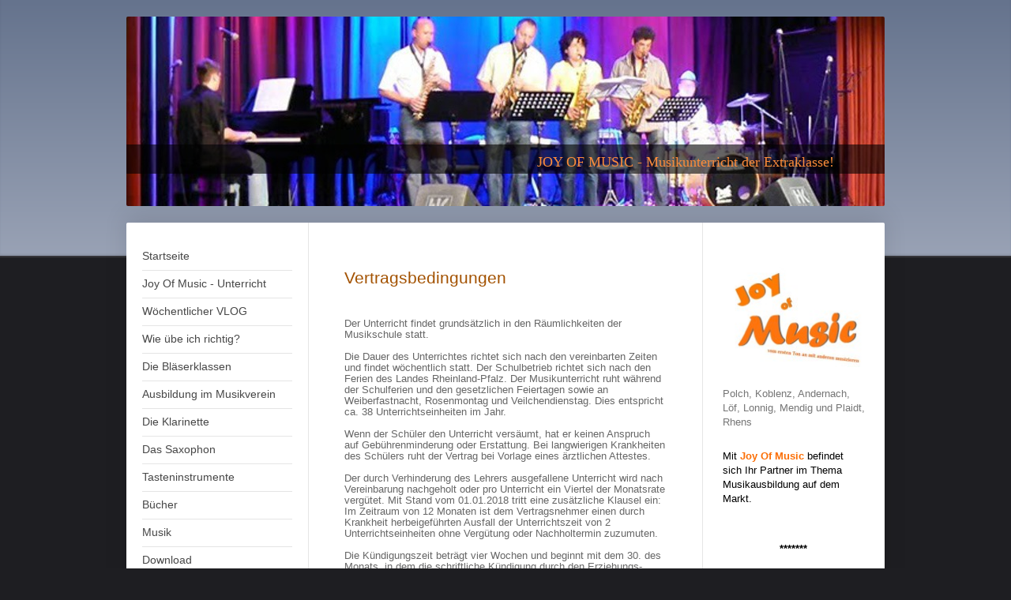

--- FILE ---
content_type: text/html; charset=UTF-8
request_url: http://www.52nd-street.de/agb/
body_size: 8723
content:
<!DOCTYPE html>
<html lang="de"  ><head prefix="og: http://ogp.me/ns# fb: http://ogp.me/ns/fb# business: http://ogp.me/ns/business#">
    <meta http-equiv="Content-Type" content="text/html; charset=utf-8"/>
    <meta name="generator" content="IONOS MyWebsite"/>
        
    <link rel="dns-prefetch" href="//cdn.website-start.de/"/>
    <link rel="dns-prefetch" href="//105.mod.mywebsite-editor.com"/>
    <link rel="dns-prefetch" href="https://105.sb.mywebsite-editor.com/"/>
    <link rel="shortcut icon" href="//cdn.website-start.de/favicon.ico"/>
        <title>Joy of Music die Musikschule der Extraklasse - AGB</title>
    <style type="text/css">@media screen and (max-device-width: 1024px) {.diyw a.switchViewWeb {display: inline !important;}}</style>
    <style type="text/css">@media screen and (min-device-width: 1024px) {
            .mediumScreenDisabled { display:block }
            .smallScreenDisabled { display:block }
        }
        @media screen and (max-device-width: 1024px) { .mediumScreenDisabled { display:none } }
        @media screen and (max-device-width: 568px) { .smallScreenDisabled { display:none } }
                @media screen and (min-width: 1024px) {
            .mobilepreview .mediumScreenDisabled { display:block }
            .mobilepreview .smallScreenDisabled { display:block }
        }
        @media screen and (max-width: 1024px) { .mobilepreview .mediumScreenDisabled { display:none } }
        @media screen and (max-width: 568px) { .mobilepreview .smallScreenDisabled { display:none } }</style>
    <meta name="viewport" content="width=device-width, initial-scale=1, maximum-scale=1, minimal-ui"/>

<meta name="format-detection" content="telephone=no"/>
        <meta name="keywords" content="Musikunterricht in Polch, Musikschule Koblenz, Musikschule, Saxophonunterricht Polch,  Musikunterricht Mayen Koblenz, Trompeten Unterricht, Posaunen Unterricht, Gitarren Unterricht, Querflöten Unterricht"/>
            <meta name="description" content="Mit Joy Of Music befindet sich Ihr Partner im Thema Musikunterricht auf dem Markt. „Spaß an Musik“ steht bei uns an erster Stelle. Ob in der Gruppe oder im klassischen Einzelunterricht, das Ziel ist, eine qualitativ hochwertige Ausbildung am Instrument und die Möglichkeit von Anfang an mit anderen zu musizieren."/>
            <meta name="robots" content="index,follow"/>
        <link href="//cdn.website-start.de/templates/2040/style.css?1763478093678" rel="stylesheet" type="text/css"/>
    <link href="http://www.52nd-street.de/s/style/theming.css?1707391103" rel="stylesheet" type="text/css"/>
    <link href="//cdn.website-start.de/app/cdn/min/group/web.css?1763478093678" rel="stylesheet" type="text/css"/>
<link href="//cdn.website-start.de/app/cdn/min/moduleserver/css/de_DE/common,shoppingbasket?1763478093678" rel="stylesheet" type="text/css"/>
    <link href="//cdn.website-start.de/app/cdn/min/group/mobilenavigation.css?1763478093678" rel="stylesheet" type="text/css"/>
    <link href="https://105.sb.mywebsite-editor.com/app/logstate2-css.php?site=749435527&amp;t=1768900399" rel="stylesheet" type="text/css"/>

<script type="text/javascript">
    /* <![CDATA[ */
var stagingMode = '';
    /* ]]> */
</script>
<script src="https://105.sb.mywebsite-editor.com/app/logstate-js.php?site=749435527&amp;t=1768900399"></script>

    <link href="//cdn.website-start.de/templates/2040/print.css?1763478093678" rel="stylesheet" media="print" type="text/css"/>
    <script type="text/javascript">
    /* <![CDATA[ */
    var systemurl = 'https://105.sb.mywebsite-editor.com/';
    var webPath = '/';
    var proxyName = '';
    var webServerName = 'www.52nd-street.de';
    var sslServerUrl = 'https://ssl.kundenserver.de/www.52nd-street.de';
    var nonSslServerUrl = 'http://www.52nd-street.de';
    var webserverProtocol = 'http://';
    var nghScriptsUrlPrefix = '//105.mod.mywebsite-editor.com';
    var sessionNamespace = 'DIY_SB';
    var jimdoData = {
        cdnUrl:  '//cdn.website-start.de/',
        messages: {
            lightBox: {
    image : 'Bild',
    of: 'von'
}

        },
        isTrial: 0,
        pageId: 923465201    };
    var script_basisID = "749435527";

    diy = window.diy || {};
    diy.web = diy.web || {};

        diy.web.jsBaseUrl = "//cdn.website-start.de/s/build/";

    diy.context = diy.context || {};
    diy.context.type = diy.context.type || 'web';
    /* ]]> */
</script>

<script type="text/javascript" src="//cdn.website-start.de/app/cdn/min/group/web.js?1763478093678" crossorigin="anonymous"></script><script type="text/javascript" src="//cdn.website-start.de/s/build/web.bundle.js?1763478093678" crossorigin="anonymous"></script><script type="text/javascript" src="//cdn.website-start.de/app/cdn/min/group/mobilenavigation.js?1763478093678" crossorigin="anonymous"></script><script src="//cdn.website-start.de/app/cdn/min/moduleserver/js/de_DE/common,shoppingbasket?1763478093678"></script>
<script type="text/javascript" src="https://cdn.website-start.de/proxy/apps/static/resource/dependencies/"></script><script type="text/javascript">
                    if (typeof require !== 'undefined') {
                        require.config({
                            waitSeconds : 10,
                            baseUrl : 'https://cdn.website-start.de/proxy/apps/static/js/'
                        });
                    }
                </script><script type="text/javascript">if (window.jQuery) {window.jQuery_1and1 = window.jQuery;}</script>
<meta name="description" content="" joy="" of="" music="" polch="" befindet="" sich="" ihr="" partner="" thema="" musikunterricht="" auf="" dem="" markt.="" musik="" steht="" bei="" uns="" erster="" stelle.="" ob="" in="" der="" gruppe="" oder="" im="" klassischen="" das="" ziel="" eine="" qualitativ="" hochwertige="" ausbildung="" am="" instrument="" und="" die="" von="" anfang="" an="" mit="" anderen="" zu=""/>
<meta name="keywords" content="Musikunterricht,Saxophon, Musikschule, Musikunterricht, Musiklehrer, Joy of music, Saxophonunterricht, Musikausbildung, Musikinstrumentenverleih/&gt;"/>
<script type="text/javascript">if (window.jQuery_1and1) {window.jQuery = window.jQuery_1and1;}</script>
<script type="text/javascript" src="//cdn.website-start.de/app/cdn/min/group/pfcsupport.js?1763478093678" crossorigin="anonymous"></script>    <meta property="og:type" content="business.business"/>
    <meta property="og:url" content="http://www.52nd-street.de/agb/"/>
    <meta property="og:title" content="Joy of Music die Musikschule der Extraklasse - AGB"/>
            <meta property="og:description" content="Mit Joy Of Music befindet sich Ihr Partner im Thema Musikunterricht auf dem Markt. „Spaß an Musik“ steht bei uns an erster Stelle. Ob in der Gruppe oder im klassischen Einzelunterricht, das Ziel ist, eine qualitativ hochwertige Ausbildung am Instrument und die Möglichkeit von Anfang an mit anderen zu musizieren."/>
                <meta property="og:image" content="http://www.52nd-street.de/s/img/emotionheader.jpg"/>
        <meta property="business:contact_data:country_name" content="Deutschland"/>
    <meta property="business:contact_data:street_address" content="Veilchenstrasse  4a"/>
    <meta property="business:contact_data:locality" content="Polch"/>
    
    <meta property="business:contact_data:email" content="thorstenkrause@online.de"/>
    <meta property="business:contact_data:postal_code" content="56751"/>
    <meta property="business:contact_data:phone_number" content="+49 2654 4060190"/>
    
    
</head>


<body class="body   cc-pagemode-default diyfeSidebarRight diy-market-de_DE" data-pageid="923465201" id="page-923465201">
    
    <div class="diyw">
        <div class="diyweb diywebSingleNav">
	<div class="diywebContainer">
		<div class="diyfeMobileNav">
		
<nav id="diyfeMobileNav" class="diyfeCA diyfeCA1" role="navigation">
    <a title="Navigation aufklappen/zuklappen">Navigation aufklappen/zuklappen</a>
    <ul class="mainNav1"><li class=" hasSubNavigation"><a data-page-id="920066163" href="http://www.52nd-street.de/" class=" level_1"><span>Startseite</span></a></li><li class=" hasSubNavigation"><a data-page-id="920066178" href="http://www.52nd-street.de/joy-of-music-unterricht/" class=" level_1"><span>Joy Of Music - Unterricht</span></a></li><li class=" hasSubNavigation"><a data-page-id="924129016" href="http://www.52nd-street.de/wöchentlicher-vlog/" class=" level_1"><span>Wöchentlicher VLOG</span></a></li><li class=" hasSubNavigation"><a data-page-id="924127581" href="http://www.52nd-street.de/wie-übe-ich-richtig/" class=" level_1"><span>Wie übe ich richtig?</span></a></li><li class=" hasSubNavigation"><a data-page-id="924129547" href="http://www.52nd-street.de/die-bläserklassen/" class=" level_1"><span>Die Bläserklassen</span></a></li><li class=" hasSubNavigation"><a data-page-id="920066188" href="http://www.52nd-street.de/ausbildung-im-musikverein/" class=" level_1"><span>Ausbildung im Musikverein</span></a></li><li class=" hasSubNavigation"><a data-page-id="923595324" href="http://www.52nd-street.de/die-klarinette/" class=" level_1"><span>Die Klarinette</span></a><span class="diyfeDropDownSubOpener">&nbsp;</span><div class="diyfeDropDownSubList diyfeCA diyfeCA1"><ul class="mainNav2"><li class=" hasSubNavigation"><a data-page-id="924128188" href="http://www.52nd-street.de/die-klarinette/tonleitern/" class=" level_2"><span>Tonleitern</span></a></li></ul></div></li><li class=" hasSubNavigation"><a data-page-id="923364034" href="http://www.52nd-street.de/das-saxophon/" class=" level_1"><span>Das Saxophon</span></a><span class="diyfeDropDownSubOpener">&nbsp;</span><div class="diyfeDropDownSubList diyfeCA diyfeCA1"><ul class="mainNav2"><li class=" hasSubNavigation"><a data-page-id="924128190" href="http://www.52nd-street.de/das-saxophon/tonleitern/" class=" level_2"><span>Tonleitern</span></a></li></ul></div></li><li class=" hasSubNavigation"><a data-page-id="924128226" href="http://www.52nd-street.de/tasteninstrumente/" class=" level_1"><span>Tasteninstrumente</span></a></li><li class=" hasSubNavigation"><a data-page-id="924127422" href="http://www.52nd-street.de/bücher/" class=" level_1"><span>Bücher</span></a></li><li class=" hasSubNavigation"><a data-page-id="924127423" href="http://www.52nd-street.de/musik/" class=" level_1"><span>Musik</span></a></li><li class=" hasSubNavigation"><a data-page-id="923595323" href="http://www.52nd-street.de/download/" class=" level_1"><span>Download</span></a><span class="diyfeDropDownSubOpener">&nbsp;</span><div class="diyfeDropDownSubList diyfeCA diyfeCA1"><ul class="mainNav2"><li class=" hasSubNavigation"><a data-page-id="924127420" href="http://www.52nd-street.de/download/blues-basics/" class=" level_2"><span>Blues Basics</span></a></li><li class=" hasSubNavigation"><a data-page-id="924127584" href="http://www.52nd-street.de/download/mitgliederbereich/" class=" level_2"><span>Mitgliederbereich</span></a><span class="diyfeDropDownSubOpener">&nbsp;</span><div class="diyfeDropDownSubList diyfeCA diyfeCA1"><ul class="mainNav3"><li class=" hasSubNavigation"><a data-page-id="924127421" href="http://www.52nd-street.de/download/mitgliederbereich/tonleiter-üben/" class=" level_3"><span>Tonleiter Üben</span></a></li><li class=" hasSubNavigation"><a data-page-id="924127719" href="http://www.52nd-street.de/download/mitgliederbereich/tonleitern-teil-2/" class=" level_3"><span>Tonleitern Teil 2</span></a></li></ul></div></li><li class=" hasSubNavigation"><a data-page-id="924129241" href="http://www.52nd-street.de/download/die-pentatonik/" class=" level_2"><span>Die Pentatonik</span></a></li></ul></div></li><li class=" hasSubNavigation"><a data-page-id="923548317" href="http://www.52nd-street.de/galerie-1/" class=" level_1"><span>Galerie</span></a></li><li class=" hasSubNavigation"><a data-page-id="920066182" href="http://www.52nd-street.de/kontakt/" class=" level_1"><span>Kontakt</span></a></li><li class=" hasSubNavigation"><a data-page-id="920452301" href="http://www.52nd-street.de/preise/" class=" level_1"><span>Preise</span></a></li><li class="current hasSubNavigation"><a data-page-id="923465201" href="http://www.52nd-street.de/agb/" class="current level_1"><span>AGB</span></a></li><li class=" hasSubNavigation"><a data-page-id="923884781" href="http://www.52nd-street.de/impressum/" class=" level_1"><span>Impressum</span></a></li></ul></nav>
	</div>
		<div class="diywebEmotionHeader diyfeCA diyfeCA2">
			<div class="diywebLiveArea">
				
<style type="text/css" media="all">
.diyw div#emotion-header {
        max-width: 960px;
        max-height: 240px;
                background: #EEEEEE;
    }

.diyw div#emotion-header-title-bg {
    left: 0%;
    top: 66%;
    width: 100%;
    height: 15.44%;

    background-color: #000000;
    opacity: 0.60;
    filter: alpha(opacity = 60.03);
    }
.diyw img#emotion-header-logo {
    left: 1.00%;
    top: 0.00%;
    background: transparent;
                border: 1px solid #CCCCCC;
        padding: 0px;
                display: none;
    }

.diyw div#emotion-header strong#emotion-header-title {
    left: 43%;
    top: 68%;
    color: #fb8c3b;
        font: normal normal 18px/120% Georgia, serif;
}

.diyw div#emotion-no-bg-container{
    max-height: 240px;
}

.diyw div#emotion-no-bg-container .emotion-no-bg-height {
    margin-top: 25.00%;
}
</style>
<div id="emotion-header" data-action="loadView" data-params="active" data-imagescount="1">
            <img src="http://www.52nd-street.de/s/img/emotionheader.jpg?1427645149.960px.240px" id="emotion-header-img" alt=""/>
            
        <div id="ehSlideshowPlaceholder">
            <div id="ehSlideShow">
                <div class="slide-container">
                                        <div style="background-color: #EEEEEE">
                            <img src="http://www.52nd-street.de/s/img/emotionheader.jpg?1427645149.960px.240px" alt=""/>
                        </div>
                                    </div>
            </div>
        </div>


        <script type="text/javascript">
        //<![CDATA[
                diy.module.emotionHeader.slideShow.init({ slides: [{"url":"http:\/\/www.52nd-street.de\/s\/img\/emotionheader.jpg?1427645149.960px.240px","image_alt":"","bgColor":"#EEEEEE"}] });
        //]]>
        </script>

    
            
        
            
                  	<div id="emotion-header-title-bg"></div>
    
            <strong id="emotion-header-title" style="text-align: left">JOY OF MUSIC - Musikunterricht der Extraklasse!</strong>
                    <div class="notranslate">
                <svg xmlns="http://www.w3.org/2000/svg" version="1.1" id="emotion-header-title-svg" viewBox="0 0 960 240" preserveAspectRatio="xMinYMin meet"><text style="font-family:Georgia, serif;font-size:18px;font-style:normal;font-weight:normal;fill:#fb8c3b;line-height:1.2em;"><tspan x="0" style="text-anchor: start" dy="0.95em">JOY OF MUSIC - Musikunterricht der Extraklasse!</tspan></text></svg>
            </div>
            
    
    <script type="text/javascript">
    //<![CDATA[
    (function ($) {
        function enableSvgTitle() {
                        var titleSvg = $('svg#emotion-header-title-svg'),
                titleHtml = $('#emotion-header-title'),
                emoWidthAbs = 960,
                emoHeightAbs = 240,
                offsetParent,
                titlePosition,
                svgBoxWidth,
                svgBoxHeight;

                        if (titleSvg.length && titleHtml.length) {
                offsetParent = titleHtml.offsetParent();
                titlePosition = titleHtml.position();
                svgBoxWidth = titleHtml.width();
                svgBoxHeight = titleHtml.height();

                                titleSvg.get(0).setAttribute('viewBox', '0 0 ' + svgBoxWidth + ' ' + svgBoxHeight);
                titleSvg.css({
                   left: Math.roundTo(100 * titlePosition.left / offsetParent.width(), 3) + '%',
                   top: Math.roundTo(100 * titlePosition.top / offsetParent.height(), 3) + '%',
                   width: Math.roundTo(100 * svgBoxWidth / emoWidthAbs, 3) + '%',
                   height: Math.roundTo(100 * svgBoxHeight / emoHeightAbs, 3) + '%'
                });

                titleHtml.css('visibility','hidden');
                titleSvg.css('visibility','visible');
            }
        }

        
            var posFunc = function($, overrideSize) {
                var elems = [], containerWidth, containerHeight;
                                    elems.push({
                        selector: '#emotion-header-title',
                        overrideSize: true,
                        horPos: 89,
                        vertPos: 79                    });
                    lastTitleWidth = $('#emotion-header-title').width();
                                                elems.push({
                    selector: '#emotion-header-title-bg',
                    horPos: 0,
                    vertPos: 80                });
                                
                containerWidth = parseInt('960');
                containerHeight = parseInt('240');

                for (var i = 0; i < elems.length; ++i) {
                    var el = elems[i],
                        $el = $(el.selector),
                        pos = {
                            left: el.horPos,
                            top: el.vertPos
                        };
                    if (!$el.length) continue;
                    var anchorPos = $el.anchorPosition();
                    anchorPos.$container = $('#emotion-header');

                    if (overrideSize === true || el.overrideSize === true) {
                        anchorPos.setContainerSize(containerWidth, containerHeight);
                    } else {
                        anchorPos.setContainerSize(null, null);
                    }

                    var pxPos = anchorPos.fromAnchorPosition(pos),
                        pcPos = anchorPos.toPercentPosition(pxPos);

                    var elPos = {};
                    if (!isNaN(parseFloat(pcPos.top)) && isFinite(pcPos.top)) {
                        elPos.top = pcPos.top + '%';
                    }
                    if (!isNaN(parseFloat(pcPos.left)) && isFinite(pcPos.left)) {
                        elPos.left = pcPos.left + '%';
                    }
                    $el.css(elPos);
                }

                // switch to svg title
                enableSvgTitle();
            };

                        var $emotionImg = jQuery('#emotion-header-img');
            if ($emotionImg.length > 0) {
                // first position the element based on stored size
                posFunc(jQuery, true);

                // trigger reposition using the real size when the element is loaded
                var ehLoadEvTriggered = false;
                $emotionImg.one('load', function(){
                    posFunc(jQuery);
                    ehLoadEvTriggered = true;
                                        diy.module.emotionHeader.slideShow.start();
                                    }).each(function() {
                                        if(this.complete || typeof this.complete === 'undefined') {
                        jQuery(this).load();
                    }
                });

                                noLoadTriggeredTimeoutId = setTimeout(function() {
                    if (!ehLoadEvTriggered) {
                        posFunc(jQuery);
                    }
                    window.clearTimeout(noLoadTriggeredTimeoutId)
                }, 5000);//after 5 seconds
            } else {
                jQuery(function(){
                    posFunc(jQuery);
                });
            }

                        if (jQuery.isBrowser && jQuery.isBrowser.ie8) {
                var longTitleRepositionCalls = 0;
                longTitleRepositionInterval = setInterval(function() {
                    if (lastTitleWidth > 0 && lastTitleWidth != jQuery('#emotion-header-title').width()) {
                        posFunc(jQuery);
                    }
                    longTitleRepositionCalls++;
                    // try this for 5 seconds
                    if (longTitleRepositionCalls === 5) {
                        window.clearInterval(longTitleRepositionInterval);
                    }
                }, 1000);//each 1 second
            }

            }(jQuery));
    //]]>
    </script>

    </div>

			</div>
		</div>
		<div class="diywebContent">
			<div class="diywebLiveArea diyfeCA diyfeCA1">
				<div class="diywebNav diywebNav123">
					<div class="diywebGutter">
						<div class="webnavigation"><ul id="mainNav1" class="mainNav1"><li class="navTopItemGroup_1"><a data-page-id="920066163" href="http://www.52nd-street.de/" class="level_1"><span>Startseite</span></a></li><li class="navTopItemGroup_2"><a data-page-id="920066178" href="http://www.52nd-street.de/joy-of-music-unterricht/" class="level_1"><span>Joy Of Music - Unterricht</span></a></li><li class="navTopItemGroup_3"><a data-page-id="924129016" href="http://www.52nd-street.de/wöchentlicher-vlog/" class="level_1"><span>Wöchentlicher VLOG</span></a></li><li class="navTopItemGroup_4"><a data-page-id="924127581" href="http://www.52nd-street.de/wie-übe-ich-richtig/" class="level_1"><span>Wie übe ich richtig?</span></a></li><li class="navTopItemGroup_5"><a data-page-id="924129547" href="http://www.52nd-street.de/die-bläserklassen/" class="level_1"><span>Die Bläserklassen</span></a></li><li class="navTopItemGroup_6"><a data-page-id="920066188" href="http://www.52nd-street.de/ausbildung-im-musikverein/" class="level_1"><span>Ausbildung im Musikverein</span></a></li><li class="navTopItemGroup_7"><a data-page-id="923595324" href="http://www.52nd-street.de/die-klarinette/" class="level_1"><span>Die Klarinette</span></a></li><li class="navTopItemGroup_8"><a data-page-id="923364034" href="http://www.52nd-street.de/das-saxophon/" class="level_1"><span>Das Saxophon</span></a></li><li class="navTopItemGroup_9"><a data-page-id="924128226" href="http://www.52nd-street.de/tasteninstrumente/" class="level_1"><span>Tasteninstrumente</span></a></li><li class="navTopItemGroup_10"><a data-page-id="924127422" href="http://www.52nd-street.de/bücher/" class="level_1"><span>Bücher</span></a></li><li class="navTopItemGroup_11"><a data-page-id="924127423" href="http://www.52nd-street.de/musik/" class="level_1"><span>Musik</span></a></li><li class="navTopItemGroup_12"><a data-page-id="923595323" href="http://www.52nd-street.de/download/" class="level_1"><span>Download</span></a></li><li class="navTopItemGroup_13"><a data-page-id="923548317" href="http://www.52nd-street.de/galerie-1/" class="level_1"><span>Galerie</span></a></li><li class="navTopItemGroup_14"><a data-page-id="920066182" href="http://www.52nd-street.de/kontakt/" class="level_1"><span>Kontakt</span></a></li><li class="navTopItemGroup_15"><a data-page-id="920452301" href="http://www.52nd-street.de/preise/" class="level_1"><span>Preise</span></a></li><li class="navTopItemGroup_16"><a data-page-id="923465201" href="http://www.52nd-street.de/agb/" class="current level_1"><span>AGB</span></a></li><li class="navTopItemGroup_17"><a data-page-id="923884781" href="http://www.52nd-street.de/impressum/" class="level_1"><span>Impressum</span></a></li></ul></div>
					</div>
				</div>
				<div class="diywebMain">
					<div class="diywebGutter">
						
        <div id="content_area">
        	<div id="content_start"></div>
        	
        
        <div id="matrix_1025306640" class="sortable-matrix" data-matrixId="1025306640"><div class="n module-type-text diyfeLiveArea "> <p> </p>
<p><span style="font-size: 16pt; color: #a35201;">Vertragsbedingungen</span></p>
<p> </p>
<p> </p>
<p style="line-height: 10.65pt;"><span style="font-size: 10.0pt; font-family: Arial; color: #666666;">Der Unterricht findet grundsätzlich in den Räumlichkeiten der Musikschule statt.<br/>
<br/>
Die Dauer des Unterrichtes richtet sich nach den vereinbarten Zeiten und findet wöchentlich statt. Der Schulbetrieb richtet sich nach den Ferien des Landes Rheinland-Pfalz. Der Musikunterricht ruht
während der Schulferien und den gesetzlichen Feiertagen sowie an Weiberfastnacht, Rosenmontag und Veilchendienstag. Dies entspricht ca. 38 Unterrichtseinheiten im Jahr.<br/>
<br/>
Wenn der Schüler den Unterricht versäumt, hat er keinen Anspruch auf Gebührenminderung oder Erstattung. Bei langwierigen Krankheiten des Schülers ruht der Vertrag bei Vorlage eines ärztlichen
Attestes.<br/>
<br/>
Der durch Verhinderung des Lehrers ausgefallene Unterricht wird nach Vereinbarung nachgeholt oder pro Unterricht ein Viertel der Monatsrate vergütet. Mit Stand vom 01.01.2018 tritt eine zusätzliche
Klausel ein: Im Zeitraum von 12 Monaten ist dem Vertragsnehmer einen durch Krankheit herbeigeführten Ausfall der Unterrichtszeit von 2 Unterrichtseinheiten ohne Vergütung oder Nachholtermin
zuzumuten. <br/>
<br/>
Die Kündigungszeit beträgt vier Wochen und beginnt mit dem 30. des Monats, in dem die schriftliche Kündigung durch den Erziehungs-berechtigten der Musikschule bekanntgegeben wurde. Die letzte
Monatsrate wird dann im Folgemonat eingezogen, der Vertrag erlischt damit.<br/>
<br/>
Der Vertrag wird auf unbestimmte Zeit abgeschlossen.<br/>
<br/>
Die Höhe der Unterrichtsgebühren richtet sich nach der aktuellen Preisliste. Das Jahresentgelt wird in zwölf monatlichen Teilbeträgen durch Lastschriftverfahren eingezogen.</span></p>
<p style="line-height: 10.65pt;"> </p>
<p style="line-height: 10.65pt;"><span style="font-size: 10.0pt; font-family: Arial; color: #666666;">Sonstige Vereinbarungen bedürfen der Schriftform. Auch Abweichungen von diesem
Schriftformerfordernis bedürfen der Schriftform.﻿﻿</span></p> </div></div>
        
        
        </div>
					</div>
				</div>
				<div class="diywebSecondary diyfeCA diyfeCA3">
					<div class="diywebSidebar">
						<div class="diywebGutter">
							<div id="matrix_1024264183" class="sortable-matrix" data-matrixId="1024264183"><div class="n module-type-textWithImage diyfeLiveArea "> 
<div class="clearover imageFitWidth" id="textWithImage-5786092862">
<div class="align-container imgleft" style="max-width: 100%; width: 182px;">
    <a class="imagewrapper" href="http://www.52nd-street.de/joy-of-music-unterricht/">
        <img src="http://www.52nd-street.de/s/cc_images/cache_2421897898.jpg?t=1525078891" id="image_5786092862" alt="" style="width:100%"/>
    </a>


</div> 
<div class="textwrapper">
<p> </p>
<p style="background-color: #ffffff;">Polch, Koblenz, Andernach, Löf, Lonnig, Mendig und Plaidt, Rhens</p>
<p style="background-color: #ffffff;"> </p>
<p style="background-color: #ffffff;"><span style="color: #000000;">Mit</span> <span style="color: #fb6e05;"><strong>Joy Of Music</strong></span>﻿ <span style="color: #000000;">befindet
sich Ihr Partner im Thema Musikausbildung auf dem Markt.﻿</span></p>
<p style="background-color: #ffffff; text-align: center;"><span style="text-align: left;"> </span></p>
<p style="background-color: #ffffff; text-align: center;"> </p>
<p style="background-color: #ffffff; text-align: center;"><strong><span style="color: #000000;">*******</span></strong></p>
<p style="background-color: #ffffff; text-align: center;"> </p>
<p style="background-color: #ffffff; text-align: center;"><strong><span style="color: #000000;">Unterrichtsangebot:﻿</span></strong></p>
<p style="background-color: #ffffff; text-align: center;"> </p>
<p style="background-color: #ffffff; text-align: center;"><strong><span style="color: #000000;">Saxophon &amp; Klarinette﻿</span></strong></p>
<p style="background-color: #ffffff; text-align: center;"><strong><span style="color: #000000;">Querflöte</span></strong></p>
<p style="background-color: #ffffff; text-align: center;"> </p>
<p style="background-color: #ffffff; text-align: center;"><strong><span style="color: #000000;">*******</span></strong>﻿</p>
<p style="padding-left: 30px; text-align: center;"> </p>
<p style="padding-left: 30px; text-align: center;"> </p>
<p style="text-align: center;"><span style="color: #ff6600;"><strong>Ihr Spezialist für Holzbläser in der Vordereifel!</strong></span></p>
<p style="text-align: center;"> </p>
<p style="text-align: center;"><strong style="color: #ff6600;">TOP-Ausbildung an Klarinette und Saxophon!</strong></p>
<p style="text-align: center;"> </p>
<p style="text-align: center;"><span style="color: #ff6600;"><strong>Vorbereitungskurse und Hilfen für Vereine und deren Prüfungen</strong></span></p>
<p style="text-align: center;"> </p>
<p style="text-align: center;"><span style="color: #ff6600;"><strong>Improvisationstraining im Bereich Jazz, Rock &amp; Pop</strong></span><strong style="color: #ff6600;">﻿</strong></p>
<p style="background-color: #ffffff;"> </p>
<p style="padding-left: 30px; text-align: center;"> </p>
</div>
</div> 
<script type="text/javascript">
    //<![CDATA[
    jQuery(document).ready(function($){
        var $target = $('#textWithImage-5786092862');

        if ($.fn.swipebox && Modernizr.touch) {
            $target
                .find('a[rel*="lightbox"]')
                .addClass('swipebox')
                .swipebox();
        } else {
            $target.tinyLightbox({
                item: 'a[rel*="lightbox"]',
                cycle: false,
                hideNavigation: true
            });
        }
    });
    //]]>
</script>
 </div><div class="n module-type-hr diyfeLiveArea "> <div style="padding: 0px 0px">
    <div class="hr"></div>
</div>
 </div><div class="n module-type-header diyfeLiveArea "> <h1><span class="diyfeDecoration">Kurz Notiert:</span></h1> </div><div class="n module-type-hr diyfeLiveArea "> <div style="padding: 0px 0px">
    <div class="hr"></div>
</div>
 </div><div class="n module-type-header diyfeLiveArea "> <h1><span class="diyfeDecoration">CD Tipp</span></h1> </div><div class="n module-type-imageSubtitle diyfeLiveArea "> <div class="clearover imageSubtitle" id="imageSubtitle-5784410557">
    <div class="align-container align-left" style="max-width: 175px">
        <a class="imagewrapper" href="http://www.jpc.de/jpcng/jazz/detail/-/art/Charlie-Haden-Sophisticated-Ladies/hnum/6539768" target="_blank">
            <img id="image_2419703434" src="http://www.52nd-street.de/s/cc_images/cache_2419703434.jpg?t=1287748514" alt="" style="max-width: 175px; height:auto"/>
        </a>

        
    </div>

</div>

<script type="text/javascript">
//<![CDATA[
jQuery(function($) {
    var $target = $('#imageSubtitle-5784410557');

    if ($.fn.swipebox && Modernizr.touch) {
        $target
            .find('a[rel*="lightbox"]')
            .addClass('swipebox')
            .swipebox();
    } else {
        $target.tinyLightbox({
            item: 'a[rel*="lightbox"]',
            cycle: false,
            hideNavigation: true
        });
    }
});
//]]>
</script>
 </div><div class="n module-type-imageSubtitle diyfeLiveArea "> <div class="clearover imageSubtitle" id="imageSubtitle-5784410551">
    <div class="align-container align-left" style="max-width: 180px">
        <a class="imagewrapper" href="http://www.thejazzcorner.com/" target="_blank">
            <img id="image_2419703429" src="http://www.52nd-street.de/s/cc_images/cache_2419703429.jpg?t=1287683606" alt="" style="max-width: 180px; height:auto"/>
        </a>

        
    </div>

</div>

<script type="text/javascript">
//<![CDATA[
jQuery(function($) {
    var $target = $('#imageSubtitle-5784410551');

    if ($.fn.swipebox && Modernizr.touch) {
        $target
            .find('a[rel*="lightbox"]')
            .addClass('swipebox')
            .swipebox();
    } else {
        $target.tinyLightbox({
            item: 'a[rel*="lightbox"]',
            cycle: false,
            hideNavigation: true
        });
    }
});
//]]>
</script>
 </div><div class="n module-type-imageSubtitle diyfeLiveArea "> <div class="clearover imageSubtitle" id="imageSubtitle-5784410598">
    <div class="align-container align-left" style="max-width: 108px">
        <a class="imagewrapper" href="http://www.google.de/url?sa=t&amp;source=web&amp;cd=9&amp;sqi=2&amp;ved=0CEsQtwIwCA&amp;url=http%3A%2F%2Fwww.youtube.com%2Fwatch%3Fv%3DByUOFV5TusE&amp;ei=Rag3Tq7YLcufOtmusLAD&amp;usg=AFQjCNFZ3aqeriPQMUi3WUkDIm7smfgvig&amp;sig2=mN9R9wYiPNdOyr1KcYR_ew" target="_blank">
            <img id="image_2419703447" src="http://www.52nd-street.de/s/cc_images/cache_2419703447.png?t=1312270393" alt="" style="max-width: 108px; height:auto"/>
        </a>

        
    </div>

</div>

<script type="text/javascript">
//<![CDATA[
jQuery(function($) {
    var $target = $('#imageSubtitle-5784410598');

    if ($.fn.swipebox && Modernizr.touch) {
        $target
            .find('a[rel*="lightbox"]')
            .addClass('swipebox')
            .swipebox();
    } else {
        $target.tinyLightbox({
            item: 'a[rel*="lightbox"]',
            cycle: false,
            hideNavigation: true
        });
    }
});
//]]>
</script>
 </div></div>
						</div>
					</div><!-- .diywebSidebar -->
				</div>
			</div>
		</div><!-- .diywebContent -->
		<div class="diywebFooter">
			<div class="diywebLiveArea">
				<div class="diywebGutter">
					<div id="contentfooter">
    <div class="leftrow">
                        <a rel="nofollow" href="javascript:window.print();">
                    <img class="inline" height="14" width="18" src="//cdn.website-start.de/s/img/cc/printer.gif" alt=""/>
                    Druckversion                </a> <span class="footer-separator">|</span>
                <a href="http://www.52nd-street.de/sitemap/">Sitemap</a>
                        <br/> © Thorsten Krause<br/>
<br/>
Diese Homepage wurde mit <a rel="nofollow" href="https://www.ionos.de/websites/homepage-erstellen" target="_blank">IONOS MyWebsite</a> erstellt.
            </div>
    <script type="text/javascript">
        window.diy.ux.Captcha.locales = {
            generateNewCode: 'Neuen Code generieren',
            enterCode: 'Bitte geben Sie den Code ein'
        };
        window.diy.ux.Cap2.locales = {
            generateNewCode: 'Neuen Code generieren',
            enterCode: 'Bitte geben Sie den Code ein'
        };
    </script>
    <div class="rightrow">
                    <span class="loggedout">
                <a rel="nofollow" id="login" href="https://login.1and1-editor.com/749435527/www.52nd-street.de/de?pageId=923465201">
                    Login                </a>
            </span>
                <p><a class="diyw switchViewWeb" href="javascript:switchView('desktop');">Webansicht</a><a class="diyw switchViewMobile" href="javascript:switchView('mobile');">Mobile-Ansicht</a></p>
                <span class="loggedin">
            <a rel="nofollow" id="logout" href="https://105.sb.mywebsite-editor.com/app/cms/logout.php">Logout</a> <span class="footer-separator">|</span>
            <a rel="nofollow" id="edit" href="https://105.sb.mywebsite-editor.com/app/749435527/923465201/">Seite bearbeiten</a>
        </span>
    </div>
</div>
            <div id="loginbox" class="hidden">
                <script type="text/javascript">
                    /* <![CDATA[ */
                    function forgotpw_popup() {
                        var url = 'https://passwort.1und1.de/xml/request/RequestStart';
                        fenster = window.open(url, "fenster1", "width=600,height=400,status=yes,scrollbars=yes,resizable=yes");
                        // IE8 doesn't return the window reference instantly or at all.
                        // It may appear the call failed and fenster is null
                        if (fenster && fenster.focus) {
                            fenster.focus();
                        }
                    }
                    /* ]]> */
                </script>
                                <img class="logo" src="//cdn.website-start.de/s/img/logo.gif" alt="IONOS" title="IONOS"/>

                <div id="loginboxOuter"></div>
            </div>
        

				</div>
			</div>
		</div><!-- .diywebFooter -->
	</div><!-- .diywebContainer -->
</div><!-- .diyweb -->    </div>

    
    </body>


<!-- rendered at Tue, 09 Dec 2025 22:36:27 +0100 -->
</html>
